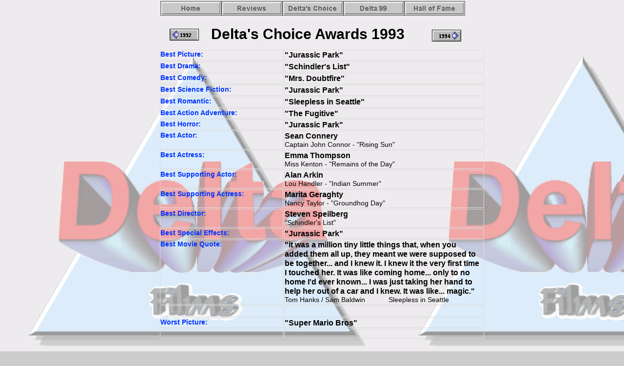

--- FILE ---
content_type: text/html
request_url: http://deltafilms.net/DeltasChoice/DC1993.html
body_size: 2431
content:
<!--$sitebuilder version="2.6" extra="Java(1.6.0_07)" md5="1f7119ad8cd44970b12965e507b44224"$-->
<!--$templateKey Blank||1.0.0$-->
<html>
  <head>
    <title>Deltas Choice Movie Awards - 1995</title>
    <meta name="generator" content="Yahoo! SiteBuilder/2.6/1.6.0_07">
    <meta name="author" content="Delta Films">
    <meta name="description" content="Delta Films movie awards for 1995">
    <meta name="keywords" content="top ten films 1995, top 10 films 1995, top 10 movies, top ten movies 1995, movie awards, best picture, best actor, best actress, delta films">
    <!--$page size 760, 1088$-->
    <!--$page margin 0, 0, 20, 0$-->
    <!--$centered$-->
    <!--$fontFamily Arial$-->
    <!--$fontSize 14$-->
    <style type="text/css"><!--
      BODY {font-family:"Arial"; font-size:14;margin:0px;padding:0px;text-align:center;min-width:709px;}
      P {font-family:"Arial"; font-size:14;}
      FORM {margin:0;padding:0;}
      #centerwrapper {text-align:left;width:709px;margin-left:auto;margin-right:auto;}
    --></style>
  </head>
  <body bgcolor="#CCCCCC" background="../images/Delta-gnuB.gif" text="#000000" link="#0000FF" vlink="#800080" topmargin="0" leftmargin="0">

<!--$begin exclude$-->
    <div id="centerwrapper">
      <div id="root" style="position:absolute;width:709px;height:978px;">
<!--$end exclude$-->
        <div id="e0" style="position:absolute;left:147;top:52;width:451;height:42;"><span class="text"><b><font size="6"><span style="font-size:30px;line-height:35px;">Delta's Choice Awards 1993<br soft></span></font></b></span>        </div>
        <div id="e1" style="position:absolute;left:40;top:100;width:669;height:596;"><!--$table$--><!-- IE tablecell height workaround --><!--$begin exclude$--><table border="0" cellspacing="0" cellpadding="0"><tr><td><!--$end exclude$--><table style="table-layout:fixed;border:2px none #DCDCDC" width=669 height=596 border=2 cellspacing=2 cellpadding=0><col width="251"><col width="408"><tr>
<td style="border:1px solid #DCDCDC" width="249" height="19" valign="top"><span class="text"><b><font color="#0033FF"><span style="font-size:14px;line-height:17px;">Best Picture:<br soft></span></font></b></span></td>
<td style="border:1px solid #DCDCDC" width="406" height="19" valign="top"><span class="text"><b><font size="3"><span style="font-size:16px;line-height:19px;">&quot;Jurassic Park&quot;<br soft></span></font></b></span></td>
</tr>
<tr>
<td style="border:1px solid #DCDCDC" width="249" height="19" valign="top"><span class="text"><b><font color="#0033FF"><span style="font-size:14px;line-height:17px;">Best Drama:<br soft></span></font></b></span></td>
<td style="border:1px solid #DCDCDC" width="406" height="19" valign="top"><span class="text"><b><font size="3"><span style="font-size:16px;line-height:19px;">&quot;Schindler's List&quot;<br soft></span></font></b></span></td>
</tr>
<tr>
<td style="border:1px solid #DCDCDC" width="249" height="19" valign="top"><span class="text"><b><font color="#0033FF"><span style="font-size:14px;line-height:17px;">Best Comedy:<br soft></span></font></b></span></td>
<td style="border:1px solid #DCDCDC" width="406" height="19" valign="top"><span class="text"><b><font size="3"><span style="font-size:16px;line-height:19px;">&quot;Mrs. Doubtfire&quot;<br soft></span></font></b></span></td>
</tr>
<tr>
<td style="border:1px solid #DCDCDC" width="249" height="19" valign="top"><span class="text"><b><font color="#0033FF"><span style="font-size:14px;line-height:17px;">Best Science Fiction:<br soft></span></font></b></span></td>
<td style="border:1px solid #DCDCDC" width="406" height="19" valign="top"><span class="text"><b><font size="3"><span style="font-size:16px;line-height:19px;">&quot;Jurassic Park&quot;<br soft></span></font></b></span></td>
</tr>
<tr>
<td style="border:1px solid #DCDCDC" width="249" height="19" valign="top"><span class="text"><b><font color="#0033FF"><span style="font-size:14px;line-height:17px;">Best Romantic:<br soft></span></font></b></span></td>
<td style="border:1px solid #DCDCDC" width="406" height="19" valign="top"><span class="text"><b><font size="3"><span style="font-size:16px;line-height:19px;">&quot;Sleepless in Seattle&quot;<br soft></span></font></b></span></td>
</tr>
<tr>
<td style="border:1px solid #DCDCDC" width="249" height="19" valign="top"><span class="text"><b><font color="#0033FF"><span style="font-size:14px;line-height:17px;">Best Action Adventure:<br soft></span></font></b></span></td>
<td style="border:1px solid #DCDCDC" width="406" height="19" valign="top"><span class="text"><b><font size="3"><span style="font-size:16px;line-height:19px;">&quot;The Fugitive&quot;<br soft></span></font></b></span></td>
</tr>
<tr>
<td style="border:1px solid #DCDCDC" width="249" height="19" valign="top"><span class="text"><b><font color="#0033FF"><span style="font-size:14px;line-height:17px;">Best Horror:<br soft></span></font></b></span></td>
<td style="border:1px solid #DCDCDC" width="406" height="19" valign="top"><span class="text"><b><font size="3"><span style="font-size:16px;line-height:19px;">&quot;Jurassic Park&quot;<br soft></span></font></b></span></td>
</tr>
<tr>
<td style="border:1px solid #DCDCDC" width="249" height="36" valign="top"><span class="text"><b><font color="#0033FF"><span style="font-size:14px;line-height:17px;">Best Actor:<br soft></span></font></b></span></td>
<td style="border:1px solid #DCDCDC" width="406" height="36" valign="top"><span class="text"><b><font size="3"><span style="font-size:16px;line-height:19px;">Sean Connery<br></span></font></b><span style="font-size:14px;line-height:17px;">Captain John Connor - &quot;Rising Sun&quot;<br soft></span></span></td>
</tr>
<tr>
<td style="border:1px solid #DCDCDC" width="249" height="36" valign="top"><span class="text"><b><font color="#0033FF"><span style="font-size:14px;line-height:17px;">Best Actress:<br soft></span></font></b></span></td>
<td style="border:1px solid #DCDCDC" width="406" height="36" valign="top"><span class="text"><b><font size="3"><span style="font-size:16px;line-height:19px;">Emma Thompson<br></span></font></b><span style="font-size:14px;line-height:17px;">Miss Kenton - &quot;Remains of the Day&quot;<br soft></span></span></td>
</tr>
<tr>
<td style="border:1px solid #DCDCDC" width="249" height="36" valign="top"><span class="text"><b><font color="#0033FF"><span style="font-size:14px;line-height:17px;">Best Supporting Actor:<br soft></span></font></b></span></td>
<td style="border:1px solid #DCDCDC" width="406" height="36" valign="top"><span class="text"><b><font size="3"><span style="font-size:16px;line-height:19px;">Alan Arkin &nbsp;<br></span></font></b><span style="font-size:14px;line-height:17px;">Lou Handler - &quot;Indian Summer&quot;<br soft></span></span></td>
</tr>
<tr>
<td style="border:1px solid #DCDCDC" width="249" height="36" valign="top"><span class="text"><b><font color="#0033FF"><span style="font-size:14px;line-height:17px;">Best Supporting Actress:<br soft></span></font></b></span></td>
<td style="border:1px solid #DCDCDC" width="406" height="36" valign="top"><span class="text"><b><font size="3"><span style="font-size:16px;line-height:19px;">Marita Geraghty<br></span></font></b><span style="font-size:14px;line-height:17px;">Nancy Taylor - &quot;Groundhog Day&quot;<br soft></span></span></td>
</tr>
<tr>
<td style="border:1px solid #DCDCDC" width="249" height="36" valign="top"><span class="text"><b><font color="#0033FF"><span style="font-size:14px;line-height:17px;">Best Director:<br soft></span></font></b></span></td>
<td style="border:1px solid #DCDCDC" width="406" height="36" valign="top"><span class="text"><b><font size="3"><span style="font-size:16px;line-height:19px;">Steven Speilberg<br></span></font></b><span style="font-size:14px;line-height:17px;">&quot;Schindler's List&quot;<br soft></span></span></td>
</tr>
<tr>
<td style="border:1px solid #DCDCDC" width="249" height="19" valign="top"><span class="text"><b><font color="#0033FF"><span style="font-size:14px;line-height:17px;">Best Special Effects:<br soft></span></font></b></span></td>
<td style="border:1px solid #DCDCDC" width="406" height="19" valign="top"><span class="text"><b><font size="3"><span style="font-size:16px;line-height:19px;">&quot;Jurassic Park&quot;<br soft></span></font></b></span></td>
</tr>
<tr>
<td style="border:1px solid #DCDCDC" width="249" height="131" valign="top"><span class="text"><b><font color="#0033FF"><span style="font-size:14px;line-height:17px;">Best Movie Quote:<br soft></span></font></b></span></td>
<td style="border:1px solid #DCDCDC" width="406" height="131" valign="top"><span class="text"><b><font size="3"><span style="font-size:16px;line-height:19px;">&quot;it was a million tiny little things that, when you <br soft>added them all up, they meant we were supposed to <br soft>be together... and I knew it. I knew it the very first time <br soft>I touched her. It was like coming home... only to no <br soft>home I'd ever known... I was just taking her hand to <br soft>help her out of a car and I knew. It was like... magic.&quot;<br></span></font></b><span style="font-size:14px;line-height:17px;">Tom Hanks / Sam Baldwin &nbsp;&nbsp;&nbsp;&nbsp;&nbsp;&nbsp;&nbsp;&nbsp;&nbsp;&nbsp;&nbsp;Sleepless in Seattle<br soft></span></span></td>
</tr>
<tr>
<td style="border:1px solid #DCDCDC" width="249" height="23" valign="top">&nbsp;<!--$emptyText$--></td>
<td style="border:1px solid #DCDCDC" width="406" height="23" valign="top">&nbsp;<!--$emptyText$--></td>
</tr>
<tr>
<td style="border:1px solid #DCDCDC" width="249" height="19" valign="top"><span class="text"><b><font color="#0033FF"><span style="font-size:14px;line-height:17px;">Worst Picture:<br soft></span></font></b></span></td>
<td style="border:1px solid #DCDCDC" width="406" height="19" valign="top"><span class="text"><b><font size="3"><span style="font-size:16px;line-height:19px;">&quot;Super Mario Bros&quot;<br soft></span></font></b></span></td>
</tr>
<tr>
<td style="border:1px solid #DCDCDC" width="249" height="17" valign="top">&nbsp;<!--$emptyText$--></td>
<td style="border:1px solid #DCDCDC" width="406" height="17" valign="top">&nbsp;<!--$emptyText$--></td>
</tr>
</table>
<!-- IE tablecell height workaround --><!--$begin exclude$--></td></tr></table><!--$end exclude$-->        </div>
        <div id="e2" style="position:absolute;left:43;top:2;width:625;height:30;"><!--$navbar 
name=Graybar.nav
assetID=%NavbarAsset:/navigation_bars/Graybar.nav
$--><!--$begin exclude$--><table border="0" cellspacing="0" cellpadding="0"><tr><td><a href="../index.html" onMouseOver="document.images['i3'].src='../sitebuilder/images/Graybar-0-mouseOver-32507.png'" onMouseOut="document.images['i3'].src='../sitebuilder/images/Graybar-0-inactive-32397.png'"><img name="i3" src="../sitebuilder/images/Graybar-0-inactive-32397.png" border="0" width="125" height="30" alt=""/></a></td><td><a href="../Reviews/reviews.html" onMouseOver="document.images['i4'].src='../sitebuilder/images/Graybar-1-mouseOver-32567.png'" onMouseOut="document.images['i4'].src='../sitebuilder/images/Graybar-1-inactive-32527.png'"><img name="i4" src="../sitebuilder/images/Graybar-1-inactive-32527.png" border="0" width="125" height="30" alt=""/></a></td><td><a href="DCAwards.html" onMouseOver="document.images['i5'].src='../sitebuilder/images/Graybar-2-mouseOver-32627.png'" onMouseOut="document.images['i5'].src='../sitebuilder/images/Graybar-2-inactive-32587.png'"><img name="i5" src="../sitebuilder/images/Graybar-2-inactive-32587.png" border="0" width="125" height="30" alt=""/></a></td><td><a href="../Delta99/Delta99.html" onMouseOver="document.images['i6'].src='../sitebuilder/images/Graybar-3-mouseOver-32687.png'" onMouseOut="document.images['i6'].src='../sitebuilder/images/Graybar-3-inactive-32647.png'"><img name="i6" src="../sitebuilder/images/Graybar-3-inactive-32647.png" border="0" width="125" height="30" alt=""/></a></td><td><a href="../HallofFame/hof.html" onMouseOver="document.images['i7'].src='../sitebuilder/images/Graybar-4-mouseOver-32747.png'" onMouseOut="document.images['i7'].src='../sitebuilder/images/Graybar-4-inactive-32707.png'"><img name="i7" src="../sitebuilder/images/Graybar-4-inactive-32707.png" border="0" width="125" height="30" alt=""/></a></td></tr></table><!--$end exclude$-->        </div>
        <div id="e8" style="position:absolute;left:600;top:61;width:60;height:24;"><a href="DC1994.html"><img src="../images/arrowrght-1994.GIF" width="60" height="24" border="0" alt=""></a></div>        <div id="e9" style="position:absolute;left:62;top:59;width:60;height:24;"><a href="DC1992.html"><img src="../images/arrowleft-1992.GIF" width="60" height="24" border="0" alt=""></a></div>        <div id="e10" style="position:absolute;left:47;top:717;width:575;height:241;"><span class="text"><b><font size="3"><span style="font-size:16px;line-height:19px;">Top 10 Films 1993 &nbsp;&nbsp;&nbsp;&nbsp;&nbsp;&nbsp;&nbsp;<br></span></font></b><ol start="1" style="padding:0;margin:0px 0px 0px 40px;"><li style="line-height:0px;color:#000000;font-size:16px;font-family:Arial;"><b><font face="Arial" color="#000000" size="3"><span style="font-size:16px;line-height:19px;"> &quot;</span></font></b><b><font face="Arial" color="#000000" size="3"><span style="font-size:16px;line-height:19px;">Jurassic Park</span></font></b><b><font face="Arial" color="#000000" size="3"><span style="font-size:16px;line-height:19px;">&quot;</span></font></b><b><font face="Arial" color="#000000" size="3"><span style="font-size:16px;line-height:19px;"><br></span></font></b><li style="line-height:0px;color:#000000;font-size:16px;font-family:Arial;"><b><font face="Arial" color="#000000" size="3"><span style="font-size:16px;line-height:19px;"> &quot;</span></font></b><b><font face="Arial" color="#000000" size="3"><span style="font-size:16px;line-height:19px;">Schindler's List</span></font></b><b><font face="Arial" color="#000000" size="3"><span style="font-size:16px;line-height:19px;">&quot;</span></font></b><b><font face="Arial" color="#000000" size="3"><span style="font-size:16px;line-height:19px;"><br></span></font></b><li style="line-height:0px;color:#000000;font-size:16px;font-family:Arial;"><b><font face="Arial" color="#000000" size="3"><span style="font-size:16px;line-height:19px;"> &quot;</span></font></b><b><font face="Arial" color="#000000" size="3"><span style="font-size:16px;line-height:19px;">Sleepless in Seattle</span></font></b><b><font face="Arial" color="#000000" size="3"><span style="font-size:16px;line-height:19px;">&quot;</span></font></b><b><font face="Arial" color="#000000" size="3"><span style="font-size:16px;line-height:19px;"><br></span></font></b><li style="line-height:0px;color:#000000;font-size:16px;font-family:Arial;"><b><font face="Arial" color="#000000" size="3"><span style="font-size:16px;line-height:19px;"> &quot;</span></font></b><b><font face="Arial" color="#000000" size="3"><span style="font-size:16px;line-height:19px;">Indian Summer</span></font></b><b><font face="Arial" color="#000000" size="3"><span style="font-size:16px;line-height:19px;">&quot;</span></font></b><b><font face="Arial" color="#000000" size="3"><span style="font-size:16px;line-height:19px;"><br></span></font></b><li style="line-height:0px;color:#000000;font-size:16px;font-family:Arial;"><b><font face="Arial" color="#000000" size="3"><span style="font-size:16px;line-height:19px;"> &quot;</span></font></b><b><font face="Arial" color="#000000" size="3"><span style="font-size:16px;line-height:19px;">The Fugitive</span></font></b><b><font face="Arial" color="#000000" size="3"><span style="font-size:16px;line-height:19px;">&quot;</span></font></b><b><font face="Arial" color="#000000" size="3"><span style="font-size:16px;line-height:19px;"><br></span></font></b><li style="line-height:0px;color:#000000;font-size:16px;font-family:Arial;"><b><font face="Arial" color="#000000" size="3"><span style="font-size:16px;line-height:19px;"> &quot;</span></font></b><b><font face="Arial" color="#000000" size="3"><span style="font-size:16px;line-height:19px;">Mrs. Doubtfire</span></font></b><b><font face="Arial" color="#000000" size="3"><span style="font-size:16px;line-height:19px;">&quot;</span></font></b><b><font face="Arial" color="#000000" size="3"><span style="font-size:16px;line-height:19px;"><br></span></font></b><li style="line-height:0px;color:#000000;font-size:16px;font-family:Arial;"><b><font face="Arial" color="#000000" size="3"><span style="font-size:16px;line-height:19px;"> &quot;</span></font></b><b><font face="Arial" color="#000000" size="3"><span style="font-size:16px;line-height:19px;">Groundhog Day</span></font></b><b><font face="Arial" color="#000000" size="3"><span style="font-size:16px;line-height:19px;">&quot;</span></font></b><b><font face="Arial" color="#000000" size="3"><span style="font-size:16px;line-height:19px;"><br></span></font></b><li style="line-height:0px;color:#000000;font-size:16px;font-family:Arial;"><b><font face="Arial" color="#000000" size="3"><span style="font-size:16px;line-height:19px;"> &quot;</span></font></b><b><font face="Arial" color="#000000" size="3"><span style="font-size:16px;line-height:19px;">Grumpy Old Men</span></font></b><b><font face="Arial" color="#000000" size="3"><span style="font-size:16px;line-height:19px;">&quot;</span></font></b><b><font face="Arial" color="#000000" size="3"><span style="font-size:16px;line-height:19px;"><br></span></font></b><li style="line-height:0px;color:#000000;font-size:16px;font-family:Arial;"><b><font face="Arial" color="#000000" size="3"><span style="font-size:16px;line-height:19px;"> &quot;</span></font></b><b><font face="Arial" color="#000000" size="3"><span style="font-size:16px;line-height:19px;">Dave</span></font></b><b><font face="Arial" color="#000000" size="3"><span style="font-size:16px;line-height:19px;">&quot;</span></font></b><b><font face="Arial" color="#000000" size="3"><span style="font-size:16px;line-height:19px;"><br></span></font></b><li style="line-height:0px;color:#000000;font-size:16px;font-family:Arial;"><b><font face="Arial" color="#000000" size="3"><span style="font-size:16px;line-height:19px;"> &quot;</span></font></b><b><font face="Arial" color="#000000" size="3"><span style="font-size:16px;line-height:19px;">Falling Down</span></font></b><b><font face="Arial" color="#000000" size="3"><span style="font-size:16px;line-height:19px;">&quot;<br soft></span></font></b></ol></span>        </div>
<!--$begin exclude$-->
      </div>
    </div>
<!--$end exclude$-->
  </body>
</html>
